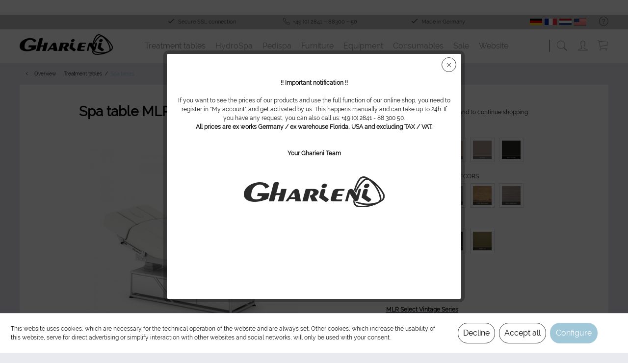

--- FILE ---
content_type: text/html; charset=UTF-8
request_url: https://www.gharieni-shop.com/spa-table-mlr-select-vintage-series
body_size: 15527
content:
<!DOCTYPE html>
<html class="no-js" lang="en-GB" itemscope="itemscope" itemtype="http://schema.org/WebPage">
<head>
<meta charset="utf-8">
<meta name="author" content="" />
<meta name="robots" content="index,follow" />
<meta name="revisit-after" content="15 days" />
<meta name="keywords" content="and, with, foot, cm, as, is, Pro, for, adjustable, MLR, design, memory, system, basic, automatic, available, lowerable, electrically, heating, back" />
<meta name="description" content="MLR Select Vintage Series
Description:
The unique MLR variant with storage space in a retro design is an absolute eye-catcher. The base in an exclusi…" />
<meta property="og:type" content="product" />
<meta property="og:site_name" content="Gharieni" />
<meta property="og:url" content="https://www.gharieni-shop.com/spa-table-mlr-select-vintage-series" />
<meta property="og:title" content="Spa table MLR Select Vintage series" />
<meta property="og:description" content="MLR Select Vintage Series
Description:
The unique MLR variant with storage space in a retro design is an absolute eye-catcher. The base in…" />
<meta property="og:image" content="https://www.gharieni-shop.com/media/image/d8/8f/96/U1W1M18oDYDukGFifI9.jpg" />
<meta property="product:brand" content="NO-NAME" />
<meta property="product:price" content="0" />
<meta property="product:product_link" content="https://www.gharieni-shop.com/spa-table-mlr-select-vintage-series" />
<meta name="twitter:card" content="product" />
<meta name="twitter:site" content="Gharieni" />
<meta name="twitter:title" content="Spa table MLR Select Vintage series" />
<meta name="twitter:description" content="MLR Select Vintage Series
Description:
The unique MLR variant with storage space in a retro design is an absolute eye-catcher. The base in…" />
<meta name="twitter:image" content="https://www.gharieni-shop.com/media/image/d8/8f/96/U1W1M18oDYDukGFifI9.jpg" />
<meta itemprop="copyrightHolder" content="Gharieni" />
<meta itemprop="copyrightYear" content="2022" />
<meta itemprop="isFamilyFriendly" content="True" />
<meta itemprop="image" content="https://www.gharieni-shop.com/media/image/45/cb/2c/Gharieni_Logo_black.png" />
<meta name="viewport" content="width=device-width, initial-scale=1.0, user-scalable=no">
<meta name="mobile-web-app-capable" content="yes">
<meta name="apple-mobile-web-app-title" content="Gharieni Online Shop">
<meta name="apple-mobile-web-app-capable" content="yes">
<meta name="apple-mobile-web-app-status-bar-style" content="default">
<link rel="apple-touch-icon-precomposed" href="/themes/Frontend/Responsive/frontend/_public/src/img/apple-touch-icon-precomposed.png">
<link rel="shortcut icon" href="https://www.gharieni-shop.com/media/image/2b/73/ae/wankel_mit_i_16x16px.png">
<meta name="msapplication-navbutton-color" content="#a0c8d9" />
<meta name="application-name" content="Gharieni" />
<meta name="msapplication-starturl" content="https://www.gharieni-shop.com/" />
<meta name="msapplication-window" content="width=1024;height=768" />
<meta name="msapplication-TileImage" content="/themes/Frontend/Responsive/frontend/_public/src/img/win-tile-image.png">
<meta name="msapplication-TileColor" content="#a0c8d9">
<meta name="theme-color" content="#a0c8d9" />
<link rel="canonical" href="https://www.gharieni-shop.com/spa-table-mlr-select-vintage-series" />
<title itemprop="name">
Spa table MLR Select Vintage series | Spa tables | Treatment tables | Gharieni</title>
<link href="/web/cache/1693204771_c6c873faf8fbc28e9fd123102efa8330.css" media="all" rel="stylesheet" type="text/css" />
</head>
<body class="
is--ctl-detail is--act-index    norii-theme outline-icons     norii-big-size     norii-tooltip         is--sidebar     no--listing" >
<style>
.jdo-header-info-box {
background-color: #FFFFFF;
text-align: center;
padding: 6px;
}
.jdo-header-info-box .jdo-header-info,
.jdo-header-info-box .jdo-header-info a,
.jdo-header-info-box .jdo-header-info a:visited {
color: #FFFFFF;
font-size: 16px;
letter-spacing: 0px;
text-decoration: none;
transition: transform 1s, color 1s;
}
@media (max-device-width: 767px) {
.jdo-header-info-box {
display: none;
}
}
@media (min-device-width: 768px) and (max-device-width: 991px) {
.jdo-header-info-box {
display: none;
}
}
</style>
<div class="jdo-header-info-box">
<div class="jdo-header-info">
<br>
</div>
</div>
<input type="hidden" id="first_visit" value="" />
<div id="first_visit_text" style="display: none;">
<div style=" padding: 50px 20px 20px 20px;">
<p align="center"><strong>!! Important notification !!</strong><br><br>
If you want to see the prices of our products and use the full function of our online shop, you need to register in "My account" and get activated by us. This happens manually and can take up to 24h. If you have any request, you can also call us: +49 (0) 2841 - 88 300 50. <br>
<strong>All prices are ex works Germany / ex warehouse Florida, USA and excluding TAX / VAT.</strong><br><br><br><strong>Your Gharieni Team</strong></p><br><p align="center"><img src="/media/image/e1/77/4b/gharieni_logo_transparent_schwarz.png"></p>
</div>
</div>
<div class="page-wrap">
<noscript class="noscript-main">
<div class="alert is--warning">
<div class="alert--icon">
<i class="icon--element icon--warning"></i>
</div>
<div class="alert--content">
To be able to use Gharieni in full range, we recommend activating Javascript in your browser.
</div>
</div>
</noscript>
<header class="header-main">
<div class="top-bar">
<div class="container block-group">
<nav class="top-bar--navigation block" role="menubar">

    



    

<div class="LanguageSwitch">
<ul style="list-style:none;">
<li>
<a href="https://www.gharieni-shop.de" title="German" rel="nofollow noopener"><img src="https://gharieni-shop.de/media/image/f1/b9/e6/de5adde2c3c3a72.png"></a><a href="https://www.gharieni-shop.fr" title="France" rel="nofollow noopener"><img src="https://gharieni-shop.de/media/image/f7/3a/aa/fr5bfbff9a35ca8.png"></a> <a href="https://www.gharieni-shop.nl" title="Nederlands" rel="nofollow noopener"><img src="https://gharieni-shop.de/media/image/c8/48/d6/nlTQH71A0y39dGR.png"></a><a href="https://www.gharieni-shop.com" title="American"><img src="https://gharieni-shop.de/media/image/dc/ab/92/usatMi2zLQ3QqZcu.png">
</li>
</ul>
</div>
<div class="navigation--entry entry--service has--drop-down" role="menuitem" aria-haspopup="true" data-drop-down-menu="true">
<div class="hint--bottom-left navigation--entry" data-hint="Service">
<i class="icon--service"></i>
<ul class="service--list is--rounded" role="menu">
<li class="service--entry" role="menuitem">
<a class="service--link" href="https://www.gharieni-shop.com/registerFC/index/sValidation/EK" title="Login / Account" >
Login / Account
</a>
</li>
<li class="service--entry" role="menuitem">
<a class="service--link" href="https://www.gharieni-shop.com/shipment-and-terms-of-payment" title="Shipment and terms of payment" >
Shipment and terms of payment
</a>
</li>
<li class="service--entry" role="menuitem">
<a class="service--link" href="https://www.gharieni-shop.com/cancellation-policy" title="Cancellation policy" >
Cancellation policy
</a>
</li>
</ul>
</div>
</div>
</nav>
<div class="norii-usps">
<div class="norii-usp-items">
<div class="norii-usp-item">
</div>
<div class="norii-usp-item">
<i class="icon--check"></i> Secure SSL connection
</div>
<div class="norii-usp-item">
<i class="icon--phone"></i>+49 (0) 2841 – 88300 – 50
</div>
<div class="norii-usp-item">
<i class="icon--check"></i> Made in Germany
</div>
</div>
</div>
</div>
</div>
<div class="headnavi-wrap">
<div class="container header--navigation">
<div class="logo-main block-group" role="banner">
<div class="logo--shop block">
<a class="logo--link" href="https://www.gharieni-shop.com/" title="Gharieni - Switch to homepage">
<picture>
<source srcset="https://www.gharieni-shop.com/media/image/45/cb/2c/Gharieni_Logo_black.png" media="(min-width: 78.75em)">
<source srcset="https://www.gharieni-shop.com/media/image/45/cb/2c/Gharieni_Logo_black.png" media="(min-width: 64em)">
<source srcset="https://www.gharieni-shop.com/media/image/45/cb/2c/Gharieni_Logo_black.png" media="(min-width: 48em)">
<img srcset="https://www.gharieni-shop.com/media/image/45/cb/2c/Gharieni_Logo_black.png" alt="Gharieni - Switch to homepage" />
</picture>
</a>
</div>
</div>
<nav class="shop--navigation block-group">
<ul class="navigation--list block-group" role="menubar">
<li class="navigation--entry entry--menu-left" role="menuitem">
<a class="entry--link entry--trigger is--icon-left" href="#offcanvas--left" data-offcanvas="true" data-offCanvasSelector=".sidebar-main">
<span class="c-hamburger c-hamburger--htx">
<span>Menu</span>
</span>
</a>
</li>
<li class="navigation--entry entry--search" role="menuitem" data-search="true" aria-haspopup="true">
<div class="hint--bottom-left" data-hint="Search">
<a class="btn entry--link entry--trigger" href="#show-hide--search" title="Show / close search">
<i class="icon--search"></i>
<span class="search--display">Search</span>
</a>
</div>
<form action="/search" method="get" class="main-search--form">
<input type="search" name="sSearch" class="main-search--field" autocomplete="off" autocapitalize="off" placeholder="Search..." maxlength="30" />
<button type="submit" class="main-search--button">
<i class="icon--search"></i>
<span class="main-search--text">Search</span>
</button>
<div class="form--ajax-loader">&nbsp;</div>
</form>
<div class="main-search--results"></div>
</li>





    <li class="navigation--entry entry--account"
        role="menuitem">
        
            <a href="https://www.gharieni-shop.com/account"
           title="My account"
           class="btn is--icon-left entry--link account--link">
            <i class="icon--account"></i>
                            <span class="account--display">
                    Supplierlogin
                </span>
                    </a>
    

            </li>




    <li class="navigation--entry entry--cart" role="menuitem">
        <div class="hint--bottom-left" data-hint="Shopping cart">
            <a class="btn is--icon-left cart--link" href="https://www.gharieni-shop.com/checkout/cart"  title="Shopping cart">
			<span class="cart--display">
				                    Shopping cart
                			</span>

                <span class="badge is--primary is--minimal cart--quantity is--hidden">0</span>

                <i class="icon--basket"></i>

			<span class="cart--amount">
				&euro;0.00 *
			</span>
            </a>
        </div>
        <div class="ajax-loader">&nbsp;</div>
    </li>



</ul>
</nav>
<div class="container--ajax-cart" data-collapse-cart="true" data-displayMode="offcanvas"></div>
</div>
<nav class="navigation-main">
<div class="container" data-menu-scroller="true" data-listSelector=".navigation--list.container" data-viewPortSelector=".navigation--list-wrapper">
<div class="navigation--list-wrapper">
<ul class="navigation--list container" role="menubar" itemscope="itemscope" itemtype="http://schema.org/SiteNavigationElement">
<li class="navigation--entry is--home" role="menuitem"><a class="navigation--link is--first" href="https://www.gharieni-shop.com/" title="Home" itemprop="url"><span itemprop="name">Home</span></a></li><li class="navigation--entry is--active" role="menuitem"><a class="navigation--link is--active" href="https://www.gharieni-shop.com/treatment-tables/" title="Treatment tables" itemprop="url"><span itemprop="name">Treatment tables</span></a></li><li class="navigation--entry" role="menuitem"><a class="navigation--link" href="https://www.gharieni-shop.com/hydrospa/" title="HydroSpa" itemprop="url"><span itemprop="name">HydroSpa</span></a></li><li class="navigation--entry" role="menuitem"><a class="navigation--link" href="https://www.gharieni-shop.com/pedispa/" title="Pedispa" itemprop="url"><span itemprop="name">Pedispa</span></a></li><li class="navigation--entry" role="menuitem"><a class="navigation--link" href="https://www.gharieni-shop.com/furniture/" title="Furniture" itemprop="url"><span itemprop="name">Furniture</span></a></li><li class="navigation--entry" role="menuitem"><a class="navigation--link" href="https://www.gharieni-shop.com/equipment/" title="Equipment" itemprop="url"><span itemprop="name">Equipment</span></a></li><li class="navigation--entry" role="menuitem"><a class="navigation--link" href="https://www.gharieni-shop.com/consumables/" title="Consumables" itemprop="url"><span itemprop="name">Consumables</span></a></li><li class="navigation--entry" role="menuitem"><a class="navigation--link" href="https://www.gharieni-shop.com/sale/" title="Sale" itemprop="url"><span itemprop="name">Sale</span></a></li><li class="navigation--entry" role="menuitem"><a class="navigation--link" href="http://www.gharieni.com" target="_blank" title="Website" itemprop="url" rel="nofollow noopener"><span itemprop="name">Website</span></a></li>            </ul>
</div>
<div class="advanced-menu" data-advanced-menu="true" data-hoverDelay="250">
<div class="menu--container">
<div class="button-container">
<span class="button--close">
<i class="icon--cross"></i>
</span>
</div>
<div class="content--wrapper has--content has--teaser">
<ul class="menu--list menu--level-0 columns--2" style="width: 50%;">
<li class="menu--list-item item--level-0" style="width: 100%">
<a href="https://www.gharieni-shop.com/treatment-tables/spa-tables/" class="menu--list-item-link" title="Spa tables">Spa tables</a>
</li>
<li class="menu--list-item item--level-0" style="width: 100%">
<a href="https://www.gharieni-shop.com/treatment-tables/treatment-beds/" class="menu--list-item-link" title="Treatment beds">Treatment beds</a>
</li>
<li class="menu--list-item item--level-0" style="width: 100%">
<a href="https://www.gharieni-shop.com/treatment-tables/hybrid-beds/" class="menu--list-item-link" title="Hybrid beds">Hybrid beds</a>
</li>
<li class="menu--list-item item--level-0" style="width: 100%">
<a href="https://www.gharieni-shop.com/treatment-tables/special-treatment-tables/" class="menu--list-item-link" title="Special treatment tables">Special treatment tables</a>
</li>
<li class="menu--list-item item--level-0" style="width: 100%">
<a href="https://www.gharieni-shop.com/treatment-tables/pedicure-chairs/" class="menu--list-item-link" title="Pedicure chairs">Pedicure chairs</a>
</li>
<li class="menu--list-item item--level-0" style="width: 100%">
<a href="https://www.gharieni-shop.com/treatment-tables/massage-tables/" class="menu--list-item-link" title="Massage tables">Massage tables</a>
</li>
<li class="menu--list-item item--level-0" style="width: 100%">
<a href="https://www.gharieni-shop.com/treatment-tables/loungers/" class="menu--list-item-link" title="Loungers">Loungers</a>
</li>
<li class="menu--list-item item--level-0" style="width: 100%">
<a href="https://www.gharieni-shop.com/treatment-tables/medical-chairs/" class="menu--list-item-link" title="Medical chairs">Medical chairs</a>
</li>
<li class="menu--list-item item--level-0" style="width: 100%">
<a href="https://www.gharieni-shop.com/treatment-tables/shiatsu-mat-ayurveda/" class="menu--list-item-link" title="Shiatsu-Mat &amp; Ayurveda">Shiatsu-Mat & Ayurveda</a>
</li>
<li class="menu--list-item item--level-0" style="width: 100%">
<a href="https://www.gharieni-shop.com/treatment-tables/mobile-tables/" class="menu--list-item-link" title="Mobile tables">Mobile tables</a>
</li>
<li class="menu--list-item item--level-0" style="width: 100%">
<a href="https://www.gharieni-shop.com/treatment-tables/terry-cloth-covers/" class="menu--list-item-link" title="Terry cloth covers">Terry cloth covers</a>
</li>
<li class="menu--list-item item--level-0" style="width: 100%">
<a href="https://www.gharieni-shop.com/treatment-tables/neck-and-gel-pillows/" class="menu--list-item-link" title="Neck and gel pillows">Neck and gel pillows</a>
</li>
<li class="menu--list-item item--level-0" style="width: 100%">
<a href="https://www.gharieni-shop.com/treatment-tables/accessories/" class="menu--list-item-link" title="Accessories">Accessories</a>
</li>
</ul>
<div class="menu--delimiter" style="right: 50%;"></div>
<div class="menu--teaser" style="width: 50%;">
<a href="https://www.gharieni-shop.com/treatment-tables/" title="To category Treatment tables" class="teaser--image">
<img src="https://www.gharieni-shop.com/media/image/96/42/22/hhg17_0345.jpg" />
</a>
</div>
</div>
</div>
<div class="menu--container">
<div class="button-container">
<span class="button--close">
<i class="icon--cross"></i>
</span>
</div>
<div class="content--wrapper has--content has--teaser">
<ul class="menu--list menu--level-0 columns--2" style="width: 50%;">
<li class="menu--list-item item--level-0" style="width: 100%">
<a href="https://www.gharieni-shop.com/hydrospa/horizontal-shower/" class="menu--list-item-link" title="Horizontal Shower">Horizontal Shower</a>
</li>
<li class="menu--list-item item--level-0" style="width: 100%">
<a href="https://www.gharieni-shop.com/hydrospa/wet-tables/" class="menu--list-item-link" title="Wet tables">Wet tables</a>
</li>
<li class="menu--list-item item--level-0" style="width: 100%">
<a href="https://www.gharieni-shop.com/hydrospa/hair-wash/" class="menu--list-item-link" title="Hair wash">Hair wash</a>
</li>
<li class="menu--list-item item--level-0" style="width: 100%">
<a href="https://www.gharieni-shop.com/hydrospa/dryfloat/" class="menu--list-item-link" title="Dryfloat">Dryfloat</a>
</li>
</ul>
<div class="menu--delimiter" style="right: 50%;"></div>
<div class="menu--teaser" style="width: 50%;">
<a href="https://www.gharieni-shop.com/hydrospa/" title="To category HydroSpa" class="teaser--image">
<img src="https://www.gharieni-shop.com/media/image/cd/ac/4f/Gharieni-Libra-Table-with-Water-and-Client.jpg" />
</a>
</div>
</div>
</div>
<div class="menu--container has-no-cats">
<div class="button-container">
<span class="button--close">
<i class="icon--cross"></i>
</span>
</div>
</div>
<div class="menu--container">
<div class="button-container">
<span class="button--close">
<i class="icon--cross"></i>
</span>
</div>
<div class="content--wrapper has--content has--teaser">
<ul class="menu--list menu--level-0 columns--2" style="width: 50%;">
<li class="menu--list-item item--level-0" style="width: 100%">
<a href="https://www.gharieni-shop.com/furniture/furniture-series/" class="menu--list-item-link" title="Furniture series">Furniture series</a>
</li>
<li class="menu--list-item item--level-0" style="width: 100%">
<a href="https://www.gharieni-shop.com/furniture/presentation-furniture/" class="menu--list-item-link" title="Presentation furniture">Presentation furniture</a>
</li>
<li class="menu--list-item item--level-0" style="width: 100%">
<a href="https://www.gharieni-shop.com/furniture/manicure-tables/" class="menu--list-item-link" title="Manicure tables">Manicure tables</a>
</li>
<li class="menu--list-item item--level-0" style="width: 100%">
<a href="https://www.gharieni-shop.com/furniture/stools-chairs/" class="menu--list-item-link" title="Stools &amp; chairs">Stools & chairs</a>
<ul class="menu--list menu--level-1 columns--2">
<li class="menu--list-item item--level-1">
<a href="https://www.gharieni-shop.com/furniture/stools-chairs/stools/" class="menu--list-item-link" title="Stools">Stools</a>
</li>
<li class="menu--list-item item--level-1">
<a href="https://www.gharieni-shop.com/furniture/stools-chairs/chairs/" class="menu--list-item-link" title="Chairs">Chairs</a>
</li>
<li class="menu--list-item item--level-1">
<a href="https://www.gharieni-shop.com/furniture/stools-chairs/make-up-chairs/" class="menu--list-item-link" title="Make up chairs">Make up chairs</a>
</li>
<li class="menu--list-item item--level-1">
<a href="https://www.gharieni-shop.com/furniture/stools-chairs/accessories/" class="menu--list-item-link" title="Accessories">Accessories</a>
</li>
</ul>
</li>
<li class="menu--list-item item--level-0" style="width: 100%">
<a href="https://www.gharieni-shop.com/furniture/trolleys/" class="menu--list-item-link" title="Trolleys">Trolleys</a>
<ul class="menu--list menu--level-1 columns--2">
<li class="menu--list-item item--level-1">
<a href="https://www.gharieni-shop.com/furniture/trolleys/accessories/" class="menu--list-item-link" title="Accessories">Accessories</a>
</li>
</ul>
</li>
<li class="menu--list-item item--level-0" style="width: 100%">
<a href="https://www.gharieni-shop.com/furniture/hairdressing-equipment/" class="menu--list-item-link" title="Hairdressing equipment">Hairdressing equipment</a>
<ul class="menu--list menu--level-1 columns--2">
<li class="menu--list-item item--level-1">
<a href="https://www.gharieni-shop.com/furniture/hairdressing-equipment/washing-stations/" class="menu--list-item-link" title="Washing stations">Washing stations</a>
</li>
<li class="menu--list-item item--level-1">
<a href="https://www.gharieni-shop.com/furniture/hairdressing-equipment/styling-chairs/" class="menu--list-item-link" title="Styling chairs">Styling chairs</a>
</li>
<li class="menu--list-item item--level-1">
<a href="https://www.gharieni-shop.com/furniture/hairdressing-equipment/mirrors/" class="menu--list-item-link" title="Mirrors">Mirrors</a>
</li>
<li class="menu--list-item item--level-1">
<a href="https://www.gharieni-shop.com/furniture/hairdressing-equipment/furniture/" class="menu--list-item-link" title="Furniture">Furniture</a>
</li>
</ul>
</li>
</ul>
<div class="menu--delimiter" style="right: 50%;"></div>
<div class="menu--teaser" style="width: 50%;">
<a href="https://www.gharieni-shop.com/furniture/" title="To category Furniture" class="teaser--image">
<img src="https://www.gharieni-shop.com/media/image/a1/a7/19/k10_counter_room_hires.jpg" />
</a>
</div>
</div>
</div>
<div class="menu--container">
<div class="button-container">
<span class="button--close">
<i class="icon--cross"></i>
</span>
</div>
<div class="content--wrapper has--content has--teaser">
<ul class="menu--list menu--level-0 columns--2" style="width: 50%;">
<li class="menu--list-item item--level-0" style="width: 100%">
<a href="https://www.gharieni-shop.com/equipment/facial-steamers/" class="menu--list-item-link" title="Facial steamers">Facial steamers</a>
<ul class="menu--list menu--level-1 columns--2">
<li class="menu--list-item item--level-1">
<a href="https://www.gharieni-shop.com/equipment/facial-steamers/facial-steamer/" class="menu--list-item-link" title="Facial steamer">Facial steamer</a>
</li>
</ul>
</li>
<li class="menu--list-item item--level-0" style="width: 100%">
<a href="https://www.gharieni-shop.com/equipment/lamps/" class="menu--list-item-link" title="Lamps">Lamps</a>
<ul class="menu--list menu--level-1 columns--2">
<li class="menu--list-item item--level-1">
<a href="https://www.gharieni-shop.com/equipment/lamps/magnifying-lamps-infrared-lamps/" class="menu--list-item-link" title="Magnifying lamps / infrared lamps">Magnifying lamps / infrared lamps</a>
</li>
<li class="menu--list-item item--level-1">
<a href="https://www.gharieni-shop.com/equipment/lamps/accessories/" class="menu--list-item-link" title="Accessories">Accessories</a>
</li>
</ul>
</li>
<li class="menu--list-item item--level-0" style="width: 100%">
<a href="https://www.gharieni-shop.com/equipment/hot-cool-cabinets/" class="menu--list-item-link" title="Hot &amp; cool cabinets">Hot & cool cabinets</a>
<ul class="menu--list menu--level-1 columns--2">
<li class="menu--list-item item--level-1">
<a href="https://www.gharieni-shop.com/equipment/hot-cool-cabinets/cabinets/" class="menu--list-item-link" title="Cabinets">Cabinets</a>
</li>
<li class="menu--list-item item--level-1">
<a href="https://www.gharieni-shop.com/equipment/hot-cool-cabinets/accesories/" class="menu--list-item-link" title="Accesories">Accesories</a>
</li>
</ul>
</li>
<li class="menu--list-item item--level-0" style="width: 100%">
<a href="https://www.gharieni-shop.com/equipment/wellness-spa/" class="menu--list-item-link" title="Wellness &amp; Spa">Wellness & Spa</a>
<ul class="menu--list menu--level-1 columns--2">
<li class="menu--list-item item--level-1">
<a href="https://www.gharieni-shop.com/equipment/wellness-spa/devices/" class="menu--list-item-link" title="Devices">Devices</a>
</li>
<li class="menu--list-item item--level-1">
<a href="https://www.gharieni-shop.com/equipment/wellness-spa/accessories/" class="menu--list-item-link" title="Accessories">Accessories</a>
</li>
</ul>
</li>
<li class="menu--list-item item--level-0" style="width: 100%">
<a href="https://www.gharieni-shop.com/equipment/cosmetic-equipment/" class="menu--list-item-link" title="Cosmetic equipment">Cosmetic equipment</a>
<ul class="menu--list menu--level-1 columns--2">
<li class="menu--list-item item--level-1">
<a href="https://www.gharieni-shop.com/equipment/cosmetic-equipment/devices/" class="menu--list-item-link" title="Devices">Devices</a>
</li>
<li class="menu--list-item item--level-1">
<a href="https://www.gharieni-shop.com/equipment/cosmetic-equipment/accessories/" class="menu--list-item-link" title="Accessories">Accessories</a>
</li>
</ul>
</li>
<li class="menu--list-item item--level-0" style="width: 100%">
<a href="https://www.gharieni-shop.com/equipment/podologic-systems/" class="menu--list-item-link" title="Podologic systems">Podologic systems</a>
<ul class="menu--list menu--level-1 columns--2">
<li class="menu--list-item item--level-1">
<a href="https://www.gharieni-shop.com/equipment/podologic-systems/nail-drills/" class="menu--list-item-link" title="Nail drills">Nail drills</a>
</li>
<li class="menu--list-item item--level-1">
<a href="https://www.gharieni-shop.com/equipment/podologic-systems/drill-cases/" class="menu--list-item-link" title="Drill cases">Drill cases</a>
</li>
<li class="menu--list-item item--level-1">
<a href="https://www.gharieni-shop.com/equipment/podologic-systems/accessories/" class="menu--list-item-link" title="Accessories">Accessories</a>
</li>
</ul>
</li>
<li class="menu--list-item item--level-0" style="width: 100%">
<a href="https://www.gharieni-shop.com/equipment/sterilizer/" class="menu--list-item-link" title="Sterilizer">Sterilizer</a>
<ul class="menu--list menu--level-1 columns--2">
<li class="menu--list-item item--level-1">
<a href="https://www.gharieni-shop.com/equipment/sterilizer/sterilizer/" class="menu--list-item-link" title="Sterilizer">Sterilizer</a>
</li>
<li class="menu--list-item item--level-1">
<a href="https://www.gharieni-shop.com/equipment/sterilizer/accessories/" class="menu--list-item-link" title="Accessories">Accessories</a>
</li>
</ul>
</li>
</ul>
<div class="menu--delimiter" style="right: 50%;"></div>
<div class="menu--teaser" style="width: 50%;">
<a href="https://www.gharieni-shop.com/equipment/" title="To category Equipment" class="teaser--image">
<img src="https://www.gharieni-shop.com/media/image/13/c8/36/shop_kleinmaterial_face_beauty.jpg" />
</a>
</div>
</div>
</div>
<div class="menu--container">
<div class="button-container">
<span class="button--close">
<i class="icon--cross"></i>
</span>
</div>
<div class="content--wrapper has--content">
<ul class="menu--list menu--level-0 columns--4" style="width: 100%;">
<li class="menu--list-item item--level-0" style="width: 100%">
<a href="https://www.gharieni-shop.com/consumables/face-beauty/" class="menu--list-item-link" title="Face &amp; beauty">Face & beauty</a>
<ul class="menu--list menu--level-1 columns--4">
<li class="menu--list-item item--level-1">
<a href="https://www.gharieni-shop.com/consumables/face-beauty/sponges/" class="menu--list-item-link" title="Sponges">Sponges</a>
</li>
<li class="menu--list-item item--level-1">
<a href="https://www.gharieni-shop.com/consumables/face-beauty/cosmetic-brushes/" class="menu--list-item-link" title="Cosmetic brushes">Cosmetic brushes</a>
</li>
<li class="menu--list-item item--level-1">
<a href="https://www.gharieni-shop.com/consumables/face-beauty/hair-bands/" class="menu--list-item-link" title="Hair-bands">Hair-bands</a>
</li>
<li class="menu--list-item item--level-1">
<a href="https://www.gharieni-shop.com/consumables/face-beauty/lashes-colour/" class="menu--list-item-link" title="Lashes colour">Lashes colour</a>
</li>
<li class="menu--list-item item--level-1">
<a href="https://www.gharieni-shop.com/consumables/face-beauty/fleece-masks/" class="menu--list-item-link" title="Fleece masks">Fleece masks</a>
</li>
<li class="menu--list-item item--level-1">
<a href="https://www.gharieni-shop.com/consumables/face-beauty/tweezers/" class="menu--list-item-link" title="Tweezers">Tweezers</a>
</li>
<li class="menu--list-item item--level-1">
<a href="https://www.gharieni-shop.com/consumables/face-beauty/instruments/" class="menu--list-item-link" title="Instruments">Instruments</a>
</li>
<li class="menu--list-item item--level-1">
<a href="https://www.gharieni-shop.com/consumables/face-beauty/bowls-bins/" class="menu--list-item-link" title="Bowls &amp; bins">Bowls & bins</a>
</li>
<li class="menu--list-item item--level-1">
<a href="https://www.gharieni-shop.com/consumables/face-beauty/essential-oils/" class="menu--list-item-link" title="Essential oils">Essential oils</a>
</li>
<li class="menu--list-item item--level-1">
<a href="https://www.gharieni-shop.com/consumables/face-beauty/others/" class="menu--list-item-link" title="Others">Others</a>
</li>
</ul>
</li>
<li class="menu--list-item item--level-0" style="width: 100%">
<a href="https://www.gharieni-shop.com/consumables/body-wellness/" class="menu--list-item-link" title="Body &amp; wellness">Body & wellness</a>
<ul class="menu--list menu--level-1 columns--4">
<li class="menu--list-item item--level-1">
<a href="https://www.gharieni-shop.com/consumables/body-wellness/depilation/" class="menu--list-item-link" title="Depilation">Depilation</a>
</li>
<li class="menu--list-item item--level-1">
<a href="https://www.gharieni-shop.com/consumables/body-wellness/paraffin-wax/" class="menu--list-item-link" title="Paraffin wax">Paraffin wax</a>
</li>
<li class="menu--list-item item--level-1">
<a href="https://www.gharieni-shop.com/consumables/body-wellness/single-use-slips/" class="menu--list-item-link" title="Single use slips">Single use slips</a>
</li>
<li class="menu--list-item item--level-1">
<a href="https://www.gharieni-shop.com/consumables/body-wellness/footbaths/" class="menu--list-item-link" title="Footbaths">Footbaths</a>
</li>
<li class="menu--list-item item--level-1">
<a href="https://www.gharieni-shop.com/consumables/body-wellness/terry-cloth/" class="menu--list-item-link" title="Terry cloth">Terry cloth</a>
</li>
<li class="menu--list-item item--level-1">
<a href="https://www.gharieni-shop.com/consumables/body-wellness/spatula/" class="menu--list-item-link" title="Spatula">Spatula</a>
</li>
<li class="menu--list-item item--level-1">
<a href="https://www.gharieni-shop.com/consumables/body-wellness/bath-robes/" class="menu--list-item-link" title="Bath robes">Bath robes</a>
</li>
<li class="menu--list-item item--level-1">
<a href="https://www.gharieni-shop.com/consumables/body-wellness/oils-for-massage/" class="menu--list-item-link" title="Oils for massage">Oils for massage</a>
</li>
<li class="menu--list-item item--level-1">
<a href="https://www.gharieni-shop.com/consumables/body-wellness/singing-bowls/" class="menu--list-item-link" title="Singing Bowls">Singing Bowls</a>
</li>
<li class="menu--list-item item--level-1">
<a href="https://www.gharieni-shop.com/consumables/body-wellness/quartz-treatments/" class="menu--list-item-link" title="Quartz treatments">Quartz treatments</a>
</li>
</ul>
</li>
<li class="menu--list-item item--level-0" style="width: 100%">
<a href="https://www.gharieni-shop.com/consumables/hand-nails/" class="menu--list-item-link" title="Hand &amp; nails">Hand & nails</a>
<ul class="menu--list menu--level-1 columns--4">
<li class="menu--list-item item--level-1">
<a href="https://www.gharieni-shop.com/consumables/hand-nails/nail-files/" class="menu--list-item-link" title="Nail files">Nail files</a>
</li>
<li class="menu--list-item item--level-1">
<a href="https://www.gharieni-shop.com/consumables/hand-nails/accessories/" class="menu--list-item-link" title="Accessories">Accessories</a>
</li>
</ul>
</li>
<li class="menu--list-item item--level-0" style="width: 100%">
<a href="https://www.gharieni-shop.com/consumables/hygiene/" class="menu--list-item-link" title="Hygiene">Hygiene</a>
<ul class="menu--list menu--level-1 columns--4">
<li class="menu--list-item item--level-1">
<a href="https://www.gharieni-shop.com/consumables/hygiene/masks-and-various/" class="menu--list-item-link" title="Masks and various">Masks and various</a>
</li>
<li class="menu--list-item item--level-1">
<a href="https://www.gharieni-shop.com/consumables/hygiene/disinfection/" class="menu--list-item-link" title="Disinfection">Disinfection</a>
</li>
<li class="menu--list-item item--level-1">
<a href="https://www.gharieni-shop.com/consumables/hygiene/disinfection-bins/" class="menu--list-item-link" title="Disinfection bins">Disinfection bins</a>
</li>
<li class="menu--list-item item--level-1">
<a href="https://www.gharieni-shop.com/consumables/hygiene/dispenser/" class="menu--list-item-link" title="Dispenser">Dispenser</a>
</li>
<li class="menu--list-item item--level-1">
<a href="https://www.gharieni-shop.com/consumables/hygiene/gloves/" class="menu--list-item-link" title="Gloves">Gloves</a>
</li>
<li class="menu--list-item item--level-1">
<a href="https://www.gharieni-shop.com/consumables/hygiene/miscellaneous/" class="menu--list-item-link" title="Miscellaneous">Miscellaneous</a>
</li>
</ul>
</li>
<li class="menu--list-item item--level-0" style="width: 100%">
<a href="https://www.gharieni-shop.com/consumables/feet-care/" class="menu--list-item-link" title="Feet &amp; care">Feet & care</a>
<ul class="menu--list menu--level-1 columns--4">
<li class="menu--list-item item--level-1">
<a href="https://www.gharieni-shop.com/consumables/feet-care/instruments/" class="menu--list-item-link" title="Instruments">Instruments</a>
</li>
<li class="menu--list-item item--level-1">
<a href="https://www.gharieni-shop.com/consumables/feet-care/cutters-drills/" class="menu--list-item-link" title="Cutters &amp; drills">Cutters & drills</a>
</li>
<li class="menu--list-item item--level-1">
<a href="https://www.gharieni-shop.com/consumables/feet-care/pedibus/" class="menu--list-item-link" title="Pedibus">Pedibus</a>
</li>
<li class="menu--list-item item--level-1">
<a href="https://www.gharieni-shop.com/consumables/feet-care/padding/" class="menu--list-item-link" title="Padding">Padding</a>
</li>
<li class="menu--list-item item--level-1">
<a href="https://www.gharieni-shop.com/consumables/feet-care/custody/" class="menu--list-item-link" title="Custody">Custody</a>
</li>
<li class="menu--list-item item--level-1">
<a href="https://www.gharieni-shop.com/consumables/feet-care/others/" class="menu--list-item-link" title="Others">Others</a>
</li>
</ul>
</li>
</ul>
</div>
</div>
<div class="menu--container">
<div class="button-container">
<span class="button--close">
<i class="icon--cross"></i>
</span>
</div>
<div class="content--wrapper has--content has--teaser">
<ul class="menu--list menu--level-0 columns--2" style="width: 50%;">
<li class="menu--list-item item--level-0" style="width: 100%">
<a href="https://www.gharieni-shop.com/sale/brand-new-in-stock/" class="menu--list-item-link" title="Brand new - in stock">Brand new - in stock</a>
<ul class="menu--list menu--level-1 columns--2">
<li class="menu--list-item item--level-1">
<a href="https://www.gharieni-shop.com/sale/brand-new-in-stock/spa-tables/" class="menu--list-item-link" title="Spa Tables">Spa Tables</a>
</li>
<li class="menu--list-item item--level-1">
<a href="https://www.gharieni-shop.com/sale/brand-new-in-stock/treatment-beds/" class="menu--list-item-link" title="Treatment Beds">Treatment Beds</a>
</li>
<li class="menu--list-item item--level-1">
<a href="https://www.gharieni-shop.com/sale/brand-new-in-stock/equipment/" class="menu--list-item-link" title="Equipment">Equipment</a>
</li>
</ul>
</li>
</ul>
<div class="menu--delimiter" style="right: 50%;"></div>
<div class="menu--teaser" style="width: 50%;">
<a href="https://www.gharieni-shop.com/sale/" title="To category Sale" class="teaser--image">
<img src="https://www.gharieni-shop.com/media/image/91/18/c5/shop_bild_kategorie_sale.jpg" />
</a>
</div>
</div>
</div>
<div class="menu--container has-no-cats">
<div class="button-container">
<span class="button--close">
<i class="icon--cross"></i>
</span>
</div>
</div>
</div>
</div>
</nav>
</div>
</header>
<section class="content-main container block-group">
<nav class="content--breadcrumb block">
<a class="breadcrumb--button breadcrumb--link" href="https://www.gharieni-shop.com/treatment-tables/spa-tables/" title="Overview">
<i class="icon--arrow-left"></i>
<span class="breadcrumb--title">Overview</span>
</a>
<ul class="breadcrumb--list" role="menu" itemscope itemtype="http://schema.org/BreadcrumbList">
<li class="breadcrumb--entry" itemprop="itemListElement" itemscope itemtype="http://schema.org/ListItem">
<a class="breadcrumb--link" href="https://www.gharieni-shop.com/treatment-tables/" title="Treatment tables" itemprop="item">
<link itemprop="url" href="https://www.gharieni-shop.com/treatment-tables/" />
<span class="breadcrumb--title" itemprop="name">Treatment tables</span>
</a>
<meta itemprop="position" content="0" />
</li>
<li class="breadcrumb--separator">
<i class="icon--arrow-right"></i>
</li>
<li class="breadcrumb--entry is--active" itemprop="itemListElement" itemscope itemtype="http://schema.org/ListItem">
<a class="breadcrumb--link" href="https://www.gharieni-shop.com/treatment-tables/spa-tables/" title="Spa tables" itemprop="item">
<link itemprop="url" href="https://www.gharieni-shop.com/treatment-tables/spa-tables/" />
<span class="breadcrumb--title" itemprop="name">Spa tables</span>
</a>
<meta itemprop="position" content="1" />
</li>
</ul>
</nav>
<nav class="product--navigation">
</nav>
<div class="content-main--inner">
<aside class="sidebar-main off-canvas">
<div class="navigation--smartphone">
<ul class="navigation--list ">
<li class="navigation--entry entry--close-off-canvas">
<a href="#close-categories-menu" title="Close menu" class="navigation--link">
<i class="icon--cross"></i>
</a>
</li>
</ul>
<div class="mobile--switches">

    



    

</div>
</div>
<nav class="shop--navigation block-group">
<ul class="navigation--list block-group" role="menubar">
<li class="navigation--entry entry--search" role="menuitem" data-search="true" aria-haspopup="true">
<a class="btn entry--link entry--trigger" href="#show-hide--search" title="Show / close search">
<i class="icon--search"></i>
<span class="search--display">Search</span>
</a>
<form action="/search" method="get" class="main-search--form">
<input type="search" name="sSearch" class="main-search--field" autocomplete="off" autocapitalize="off" placeholder="Search..." maxlength="30" />
<button type="submit" class="main-search--button">
<i class="icon--search"></i>
<span class="main-search--text">Search</span>
</button>
<div class="form--ajax-loader">&nbsp;</div>
</form>
<div class="main-search--results"></div>
</li>





    <li class="navigation--entry entry--account"
        role="menuitem">
        
            <a href="https://www.gharieni-shop.com/account"
           title="My account"
           class="btn is--icon-left entry--link account--link">
            <i class="icon--account"></i>
                            <span class="account--display">
                    Supplierlogin
                </span>
                    </a>
    

            </li>




    <li class="navigation--entry entry--cart" role="menuitem">
        <div class="hint--bottom-left" data-hint="Shopping cart">
            <a class="btn is--icon-left cart--link" href="https://www.gharieni-shop.com/checkout/cart"  title="Shopping cart">
			<span class="cart--display">
				                    Shopping cart
                			</span>

                <span class="badge is--primary is--minimal cart--quantity is--hidden">0</span>

                <i class="icon--basket"></i>

			<span class="cart--amount">
				&euro;0.00 *
			</span>
            </a>
        </div>
        <div class="ajax-loader">&nbsp;</div>
    </li>



</ul>
</nav>
<div class="sidebar--categories-wrapper" data-subcategory-nav="true" data-mainCategoryId="4" data-categoryId="202" data-fetchUrl="/widgets/listing/getCategory/categoryId/202">
<div class="LanguageSwitchMobile">
<ul style="list-style:none;">
<li>
<a href="https://www.gharieni-shop.de" title="German" rel="nofollow noopener"><img src="https://gharieni-shop.de/media/image/f1/b9/e6/de5adde2c3c3a72.png"></a><a href="https://www.gharieni-shop.fr" title="France" rel="nofollow noopener"><img src="https://gharieni-shop.de/media/image/f7/3a/aa/fr5bfbff9a35ca8.png"></a> <a href="https://www.gharieni-shop.nl" title="Nederlands" rel="nofollow noopener"><img src="https://gharieni-shop.de/media/image/c8/48/d6/nlTQH71A0y39dGR.png"></a> <a href="https://www.gharieni-shop.com" title="American"><img src="https://gharieni-shop.de/media/image/dc/ab/92/usatMi2zLQ3QqZcu.png"></a>
</li>
</ul>
</div>
<div class="categories--headline navigation--headline">
Categories
</div>
<div class="sidebar--categories-navigation">
<ul class="sidebar--navigation categories--navigation navigation--list is--drop-down is--level0 is--rounded" role="menu">
<li class="navigation--entry is--active has--sub-categories has--sub-children" role="menuitem">
<a class="navigation--link is--active has--sub-categories link--go-forward" href="https://www.gharieni-shop.com/treatment-tables/" data-categoryId="180" data-fetchUrl="/widgets/listing/getCategory/categoryId/180" title="Treatment tables" >
Treatment tables
<span class="is--icon-right">
<i class="icon--arrow-right"></i>
</span>
</a>
<ul class="sidebar--navigation categories--navigation navigation--list is--level1 is--rounded" role="menu">
<li class="navigation--entry is--active" role="menuitem">
<a class="navigation--link is--active" href="https://www.gharieni-shop.com/treatment-tables/spa-tables/" data-categoryId="202" data-fetchUrl="/widgets/listing/getCategory/categoryId/202" title="Spa tables" >
Spa tables
</a>
</li>
<li class="navigation--entry" role="menuitem">
<a class="navigation--link" href="https://www.gharieni-shop.com/treatment-tables/treatment-beds/" data-categoryId="200" data-fetchUrl="/widgets/listing/getCategory/categoryId/200" title="Treatment beds" >
Treatment beds
</a>
</li>
<li class="navigation--entry" role="menuitem">
<a class="navigation--link" href="https://www.gharieni-shop.com/treatment-tables/hybrid-beds/" data-categoryId="1510" data-fetchUrl="/widgets/listing/getCategory/categoryId/1510" title="Hybrid beds" >
Hybrid beds
</a>
</li>
<li class="navigation--entry" role="menuitem">
<a class="navigation--link" href="https://www.gharieni-shop.com/treatment-tables/special-treatment-tables/" data-categoryId="422" data-fetchUrl="/widgets/listing/getCategory/categoryId/422" title="Special treatment tables" >
Special treatment tables
</a>
</li>
<li class="navigation--entry" role="menuitem">
<a class="navigation--link" href="https://www.gharieni-shop.com/treatment-tables/pedicure-chairs/" data-categoryId="258" data-fetchUrl="/widgets/listing/getCategory/categoryId/258" title="Pedicure chairs" >
Pedicure chairs
</a>
</li>
<li class="navigation--entry" role="menuitem">
<a class="navigation--link" href="https://www.gharieni-shop.com/treatment-tables/massage-tables/" data-categoryId="204" data-fetchUrl="/widgets/listing/getCategory/categoryId/204" title="Massage tables" >
Massage tables
</a>
</li>
<li class="navigation--entry" role="menuitem">
<a class="navigation--link" href="https://www.gharieni-shop.com/treatment-tables/loungers/" data-categoryId="360" data-fetchUrl="/widgets/listing/getCategory/categoryId/360" title="Loungers" >
Loungers
</a>
</li>
<li class="navigation--entry" role="menuitem">
<a class="navigation--link" href="https://www.gharieni-shop.com/treatment-tables/medical-chairs/" data-categoryId="206" data-fetchUrl="/widgets/listing/getCategory/categoryId/206" title="Medical chairs" >
Medical chairs
</a>
</li>
<li class="navigation--entry" role="menuitem">
<a class="navigation--link" href="https://www.gharieni-shop.com/treatment-tables/shiatsu-mat-ayurveda/" data-categoryId="416" data-fetchUrl="/widgets/listing/getCategory/categoryId/416" title="Shiatsu-Mat &amp; Ayurveda" >
Shiatsu-Mat & Ayurveda
</a>
</li>
<li class="navigation--entry" role="menuitem">
<a class="navigation--link" href="https://www.gharieni-shop.com/treatment-tables/mobile-tables/" data-categoryId="440" data-fetchUrl="/widgets/listing/getCategory/categoryId/440" title="Mobile tables" >
Mobile tables
</a>
</li>
<li class="navigation--entry" role="menuitem">
<a class="navigation--link" href="https://www.gharieni-shop.com/treatment-tables/terry-cloth-covers/" data-categoryId="1461" data-fetchUrl="/widgets/listing/getCategory/categoryId/1461" title="Terry cloth covers" >
Terry cloth covers
</a>
</li>
<li class="navigation--entry" role="menuitem">
<a class="navigation--link" href="https://www.gharieni-shop.com/treatment-tables/neck-and-gel-pillows/" data-categoryId="1465" data-fetchUrl="/widgets/listing/getCategory/categoryId/1465" title="Neck and gel pillows" >
Neck and gel pillows
</a>
</li>
<li class="navigation--entry" role="menuitem">
<a class="navigation--link" href="https://www.gharieni-shop.com/treatment-tables/accessories/" data-categoryId="364" data-fetchUrl="/widgets/listing/getCategory/categoryId/364" title="Accessories" >
Accessories
</a>
</li>
</ul>
</li>
<li class="navigation--entry has--sub-children" role="menuitem">
<a class="navigation--link link--go-forward" href="https://www.gharieni-shop.com/hydrospa/" data-categoryId="406" data-fetchUrl="/widgets/listing/getCategory/categoryId/406" title="HydroSpa" >
HydroSpa
<span class="is--icon-right">
<i class="icon--arrow-right"></i>
</span>
</a>
</li>
<li class="navigation--entry" role="menuitem">
<a class="navigation--link" href="https://www.gharieni-shop.com/pedispa/" data-categoryId="1445" data-fetchUrl="/widgets/listing/getCategory/categoryId/1445" title="Pedispa" >
Pedispa
</a>
</li>
<li class="navigation--entry has--sub-children" role="menuitem">
<a class="navigation--link link--go-forward" href="https://www.gharieni-shop.com/furniture/" data-categoryId="190" data-fetchUrl="/widgets/listing/getCategory/categoryId/190" title="Furniture" >
Furniture
<span class="is--icon-right">
<i class="icon--arrow-right"></i>
</span>
</a>
</li>
<li class="navigation--entry has--sub-children" role="menuitem">
<a class="navigation--link link--go-forward" href="https://www.gharieni-shop.com/equipment/" data-categoryId="184" data-fetchUrl="/widgets/listing/getCategory/categoryId/184" title="Equipment" >
Equipment
<span class="is--icon-right">
<i class="icon--arrow-right"></i>
</span>
</a>
</li>
<li class="navigation--entry has--sub-children" role="menuitem">
<a class="navigation--link link--go-forward" href="https://www.gharieni-shop.com/consumables/" data-categoryId="6" data-fetchUrl="/widgets/listing/getCategory/categoryId/6" title="Consumables" >
Consumables
<span class="is--icon-right">
<i class="icon--arrow-right"></i>
</span>
</a>
</li>
<li class="navigation--entry has--sub-children" role="menuitem">
<a class="navigation--link link--go-forward" href="https://www.gharieni-shop.com/sale/" data-categoryId="176" data-fetchUrl="/widgets/listing/getCategory/categoryId/176" title="Sale" >
Sale
<span class="is--icon-right">
<i class="icon--arrow-right"></i>
</span>
</a>
</li>
<li class="navigation--entry" role="menuitem">
<a class="navigation--link" href="http://www.gharieni.com" target="_blank" data-categoryId="457" data-fetchUrl="/widgets/listing/getCategory/categoryId/457" title="Website" rel="nofollow noopener">
Website
</a>
</li>
</ul>
</div>
<div class="shop-sites--container is--rounded">
<div class="shop-sites--headline navigation--headline">
Information
</div>
<ul class="shop-sites--navigation sidebar--navigation navigation--list is--drop-down is--level0" role="menu">
<li class="navigation--entry" role="menuitem">
<a class="navigation--link" href="https://www.gharieni-shop.com/registerFC/index/sValidation/EK" title="Login / Account" data-categoryId="48" data-fetchUrl="/widgets/listing/getCustomPage/pageId/48" >
Login / Account
</a>
</li>
<li class="navigation--entry" role="menuitem">
<a class="navigation--link" href="https://www.gharieni-shop.com/shipment-and-terms-of-payment" title="Shipment and terms of payment" data-categoryId="28" data-fetchUrl="/widgets/listing/getCustomPage/pageId/28" >
Shipment and terms of payment
</a>
</li>
<li class="navigation--entry" role="menuitem">
<a class="navigation--link" href="https://www.gharieni-shop.com/cancellation-policy" title="Cancellation policy" data-categoryId="46" data-fetchUrl="/widgets/listing/getCustomPage/pageId/46" >
Cancellation policy
</a>
</li>
</ul>
</div>
</div>
</aside>
<div class="content--wrapper">
<div class="content product--details" itemscope itemtype="http://schema.org/Product" data-product-navigation="/widgets/listing/productNavigation" data-category-id="202" data-main-ordernumber="I-W12MHVINTAGETXPXXM4M1" data-ajax-wishlist="true" data-compare-ajax="true" data-ajax-variants-container="true">
<div class="product--detail-upper block-group">
<div class="product--image-container image-slider product--image-zoom" data-image-slider="true" data-image-gallery="true" data-maxZoom="0" data-thumbnails=".image--thumbnails" >
<header class="product--header">
<div class="product--info">
<h1 class="product--title" itemprop="name">
Spa table MLR Select Vintage series
</h1>
<div class="base-info--entry entry--sku" style="display: none;">
<strong class="entry--label">
Item number:
</strong>
<meta itemprop="productID" content="5286"/>
<span class="entry--content" itemprop="sku">
I-W12MHVINTAGETXPXXM4M1
</span>
</div>
</div>
</header>
<div class="image-slider--container no--thumbnails">
<div class="image-slider--slide">
<div class="image--box image-slider--item">
<span class="image--element" data-img-large="https://www.gharieni-shop.com/media/image/14/5c/61/U1W1M18oDYDukGFifI9_1280x1280.jpg" data-img-small="https://www.gharieni-shop.com/media/image/48/eb/13/U1W1M18oDYDukGFifI9_200x200.jpg" data-img-original="https://www.gharieni-shop.com/media/image/d8/8f/96/U1W1M18oDYDukGFifI9.jpg" data-alt="Spa table MLR Select Vintage series">
<span class="image--media">
<img srcset="https://www.gharieni-shop.com/media/image/e1/f9/e6/U1W1M18oDYDukGFifI9_600x600.jpg, https://www.gharieni-shop.com/media/image/47/74/5b/U1W1M18oDYDukGFifI9_600x600@2x.jpg 2x" src="https://www.gharieni-shop.com/media/image/e1/f9/e6/U1W1M18oDYDukGFifI9_600x600.jpg" alt="Spa table MLR Select Vintage series" itemprop="image" />
</span>
</span>
</div>
</div>
</div>
<div class="social-justshare no--thumbnails">
<div class="sj-trigger">
<button class="btn">
Share <i class="icon--forward"></i>
</button>
</div>
<div class="sj-links">
<a class="bookmark" href="http://www.facebook.com/sharer/sharer.php?u=https://www.gharieni-shop.com/spa-table-mlr-select-vintage-series&title=Spa table MLR Select Vintage series" rel="nofollow" target="_blank">
<i class="icon--facebook"></i>
</a>
<a class="bookmark" data-text="Spa table MLR Select Vintage series" href="https://twitter.com/share?https://www.gharieni-shop.com/spa-table-mlr-select-vintage-series" rel="nofollow" target="_blank">
<i class="icon--twitter"></i>
</a>
<a class="bookmark" href="https://plusone.google.com/_/+1/confirm?hl=de&url=https://www.gharieni-shop.com/spa-table-mlr-select-vintage-series" rel="nofollow" target="_blank">
<i class="icon--googleplus"></i>
</a>
<a class="bookmark" href="javascript:pinIt();">
<i class="icon--pinterest"></i>
</a>
<script>
function pinIt(){
var e = document.createElement('script');
e.setAttribute('type','text/javascript');
e.setAttribute('charset','UTF-8');
e.setAttribute('src','https://assets.pinterest.com/js/pinmarklet.js?r='+Math.random()*99999999);
document.body.appendChild(e);
}
</script>
<a class="bookmark" href="mailto:?subject=Spa table MLR Select Vintage series&body=https://www.gharieni-shop.com/spa-table-mlr-select-vintage-series" rel="nofollow" target="_blank">
<i class="icon--mail"></i>
</a>
</div>
</div>
</div>
<div class="product--buybox block is--wide">
<meta itemprop="brand" content="NO-NAME"/>
<div itemprop="offers" itemscope itemtype="http://schema.org/Offer" class="buybox--inner">
<meta itemprop="priceCurrency" content="EUR"/>
Please <a href='https://www.gharieni-shop.com/account' class='account'>sign in</a> to see prices and to continue shopping.
<div class="product--configurator">
<div class="configurator--variant">
<form method="post" action="https://www.gharieni-shop.com/spa-table-mlr-select-vintage-series" class="configurator--form">
<div class="variant--group">
<p class="variant--name">Color upholstery</p>
<div class="variant--option is--image">
<input type="radio" class="option--input" id="group[2][3]" name="group[2]" value="3" title="White" data-ajax-select-variants="true" />
<label for="group[2][3]" class="option--label">
<span class="image--element">
<span class="image--media">
<img src="https://www.gharieni-shop.com/media/image/87/e2/76/pu_white_ohne_aufpreis5acce5395d9a5.jpg">
</span>
</span>
</label>
</div>
<div class="variant--option is--image">
<input type="radio" class="option--input" id="group[2][4]" name="group[2]" value="4" title="Choco" data-ajax-select-variants="true" />
<label for="group[2][4]" class="option--label">
<span class="image--element">
<span class="image--media">
<img src="https://www.gharieni-shop.com/media/image/4b/e8/20/pu_choco.jpg">
</span>
</span>
</label>
</div>
<div class="variant--option is--image">
<input type="radio" class="option--input" id="group[2][5]" name="group[2]" value="5" title="Crème" data-ajax-select-variants="true" />
<label for="group[2][5]" class="option--label">
<span class="image--element">
<span class="image--media">
<img src="https://www.gharieni-shop.com/media/image/88/27/a6/pu_creme.jpg">
</span>
</span>
</label>
</div>
<div class="variant--option is--image">
<input type="radio" class="option--input" id="group[2][10]" name="group[2]" value="10" title="Macchiato" data-ajax-select-variants="true" />
<label for="group[2][10]" class="option--label">
<span class="image--element">
<span class="image--media">
<img src="https://www.gharieni-shop.com/media/image/bf/0f/0f/pu_macchiato.jpg">
</span>
</span>
</label>
</div>
<div class="variant--option is--image">
<input type="radio" class="option--input" id="group[2][11]" name="group[2]" value="11" title="Black" data-ajax-select-variants="true" />
<label for="group[2][11]" class="option--label">
<span class="image--element">
<span class="image--media">
<img src="https://www.gharieni-shop.com/media/image/e8/29/28/pu_schwarz.jpg">
</span>
</span>
</label>
</div>
</div>
<div class="variant--group">
<p class="variant--name">color range wooden decors</p>
<div class="variant--option is--image">
<input type="radio" class="option--input" id="group[1][1]" name="group[1]" value="1" title="White (RAL 9016)" data-ajax-select-variants="true" />
<label for="group[1][1]" class="option--label">
<span class="image--element">
<span class="image--media">
<img src="https://www.gharieni-shop.com/media/image/83/2f/dc/holzdekore_quarz_weiss.jpg">
</span>
</span>
</label>
</div>
<div class="variant--option is--image">
<input type="radio" class="option--input" id="group[1][2]" name="group[1]" value="2" title="Wengé" data-ajax-select-variants="true" />
<label for="group[1][2]" class="option--label">
<span class="image--element">
<span class="image--media">
<img src="https://www.gharieni-shop.com/media/image/81/a5/d9/standard-15acc6a16aefd5.jpg">
</span>
</span>
</label>
</div>
<div class="variant--option is--image">
<input type="radio" class="option--input" id="group[1][6]" name="group[1]" value="6" title="Beton" data-ajax-select-variants="true" />
<label for="group[1][6]" class="option--label">
<span class="image--element">
<span class="image--media">
<img src="https://www.gharieni-shop.com/media/image/cb/b1/ac/a150n_beton.jpg">
</span>
</span>
</label>
</div>
<div class="variant--option is--image">
<input type="radio" class="option--input" id="group[1][12]" name="group[1]" value="12" title="Teack Naturel" data-ajax-select-variants="true" />
<label for="group[1][12]" class="option--label">
<span class="image--element">
<span class="image--media">
<img src="https://www.gharieni-shop.com/media/image/27/8b/95/r710s_teack_naturel.jpg">
</span>
</span>
</label>
</div>
<div class="variant--option is--image">
<input type="radio" class="option--input" id="group[1][13]" name="group[1]" value="13" title="Erable Gris C" data-ajax-select-variants="true" />
<label for="group[1][13]" class="option--label">
<span class="image--element">
<span class="image--media">
<img src="https://www.gharieni-shop.com/media/image/c0/fb/9c/r651s_erable_gris_c.jpg">
</span>
</span>
</label>
</div>
</div>
<div class="variant--group">
<p class="variant--name">Color metal parts</p>
<div class="variant--option is--image">
<input type="radio" class="option--input" id="group[3][9]" name="group[3]" value="9" title="White" data-ajax-select-variants="true" />
<label for="group[3][9]" class="option--label">
<span class="image--element">
<span class="image--media">
<img src="https://www.gharieni-shop.com/media/image/e5/d3/cf/shop_bild_weiss5b18f5f58cc76.jpg">
</span>
</span>
</label>
</div>
<div class="variant--option is--image">
<input type="radio" class="option--input" id="group[3][8]" name="group[3]" value="8" title="Titanium" data-ajax-select-variants="true" />
<label for="group[3][8]" class="option--label">
<span class="image--element">
<span class="image--media">
<img src="https://www.gharieni-shop.com/media/image/d3/54/0c/shop_bild_titan.jpg">
</span>
</span>
</label>
</div>
<div class="variant--option is--image">
<input type="radio" class="option--input" id="group[3][7]" name="group[3]" value="7" title="Dark brown" data-ajax-select-variants="true" />
<label for="group[3][7]" class="option--label">
<span class="image--element">
<span class="image--media">
<img src="https://www.gharieni-shop.com/media/image/7b/fc/dc/shop_bild_dunkelbraun.jpg">
</span>
</span>
</label>
</div>
<div class="variant--option is--image">
<input type="radio" class="option--input" id="group[3][21]" name="group[3]" value="21" title="Gold" data-ajax-select-variants="true" />
<label for="group[3][21]" class="option--label">
<span class="image--element">
<span class="image--media">
<img src="https://www.gharieni-shop.com/media/image/ba/f4/f5/r206p_gold.jpg">
</span>
</span>
</label>
</div>
</div>
</form>
</div>
</div>
</div>
<div class="acc-block">
<div class="acc-row">
<h2 class="acc-trigger is--active">Description</h2>
<div class="acc-container is--collapsed">
<div class="content--description">
<div class="content--title">
Product information "Spa table MLR Select Vintage series"
</div>
<div class="product--description" itemprop="description">
<p><strong><span style="text-decoration: underline;">MLR Select Vintage Series</span></strong></p>
<p><strong><span style="text-decoration: underline;">Description:</span></strong></p>
<p>The unique MLR variant with storage space in a retro design is an absolute eye-catcher. The base in an exclusive metal-wood look offers ample storage space for towels and everything else you need for your work. Like the other wellness beds in the MLR Select Series, the Vintage has two strong lifting columns, lowerable and swivelling armrests, adjustable head, back, leg and foot sections, and an optional fold-down foot section. The bed is also equipped with a Trendelenburg function and a locking function.</p>
<p>Another option is the Smart-Thermo, a programmable heating system with automatic shut-off, as well as a foot switch to control the basic and memory functions.</p>
<p><strong><span style="text-decoration: underline;">Features:</span></strong></p>
<ul>
<li>Base in vintage design with metal-wood look (single-colour decor as standard)</li>
<li>Multi-colour design possible</li>
<li>With side flaps</li>
<li>Nose slit</li>
<li>Height, inclination, back and foot sections electrically adjustable</li>
<li>Swivel and lowerable armrests</li>
<li>Also available as a Pro version with fold-down foot section</li>
<li>Trendelenburg function</li>
<li>Memory and lock function</li>
<li>Robust PU upholstery in three widths</li>
</ul>
<p><strong><span style="text-decoration: underline;">Options:</span></strong></p>
<ul>
<li>Smart-Thermo Special: programmable heating system with automatic switch-off</li>
<li>Vibro-Wellness: gently oscillating vibration system with many adjustment options</li>
<li>Colour upholstery: max. 2 different colours possible</li>
<li>PU or Ferrari Stamskin Top imitation leather</li>
<li>Metal parts in special colours (white, titanium, dark brown, black, bronze and gold are included in the price)</li>
<li>Decorative surfaces from our collection (white, wenge, chêne beige, gris cêramique, concrete, taupe grey and taupe stone are included in the price)</li>
<li>Also available as a Pro version (lowerable foot section, adjustable with gas pressure spring)</li>
<li>5. Motor (foot section electrically adjustable in Pro version)</li>
<li>Foot switch with memory function: for controlling basic functions and memory positions</li>
<li>Soft upholstery</li>
</ul>
<p><strong><span style="text-decoration: underline;">Technical data:</span></strong></p>
<ul>
<li>height: 57 cm - 97 cm (22.4 in - 38.2 in)</li>
<li>length: 200 cm (78.7 in)</li>
<li>width: M: 85 cm / L: 92 cm (33.5 in /36.2 in)</li>
<li>lifting capacity: 300 kg (660 lbs)</li>
<li>Load capacity of the lying surface: 350 kg (770lbs)</li>
</ul>
<p><em>*Images may show optional extras; the price quoted always refers to the basic configuration*</em></p>
</div>
<div class="content--title">
Related links to "Spa table MLR Select Vintage series"
</div>
<div style="height:15px"></div>
<ul class="content--list list--unstyled">
<li class="list--entry">
<a href="https://www.gharieni-shop.com/inquiry-form?sInquiry=detail&sOrdernumber=I-W12MHVINTAGETXPXXM4M1" rel="nofollow" class="content--link link--contact" title="Do you have any questions concerning this product?">
<i class="icon--arrow-right"></i> Do you have any questions concerning this product?
</a>
</li>
</ul>
</div>
</div>
</div>
</div>
<ul class="product--base-info list--unstyled">
<li class="base-info--entry entry--sku">
<strong class="entry--label">
Item number:
</strong>
<meta itemprop="productID" content="5286"/>
<span class="entry--content" itemprop="sku">I-W12MHVINTAGETXPXXM4M1</span>
</li>
</ul>
</div>
</div>
<div class="tab-menu--cross-selling">
<div class="tab--navigation">
</div>
<div class="tab--container-list">
</div>
</div>
<div class="product--navigation--wrap">
<div class="container">
<a href="#" class="navigation--link link--prev">
<div class="nl-wrap">
<div class="link--prev-button">
<span class="link--prev-inner">vorheriges Produkt</span>
</div>
<div class="image--wrapper">
<div class="image--container"></div>
</div>
</div>
</a>
<a href="#" class="navigation--link link--next">
<div class="nl-wrap">
<div class="link--next-button">
<span class="link--next-inner">nächstes Produkt</span>
</div>
<div class="image--wrapper">
<div class="image--container"></div>
</div>
</div>
</a>
</div>
</div>
</div>
</div>
<div id='cookie-consent' class='off-canvas is--left' data-cookie-consent-manager='true'>
<div class='cookie-consent--header cookie-consent--close'>
Cookie preferences
<i class="icon--arrow-right"></i>
</div>
<div class='cookie-consent--description'>
This website uses cookies, which are necessary for the technical operation of the website and are always set. Other cookies, which increase the comfort when using this website, are used for direct advertising or to facilitate interaction with other websites and social networks, are only set with your consent.
</div>
<div class='cookie-consent--configuration'>
<div class='cookie-consent--configuration-header'>
<div class='cookie-consent--configuration-header-text'>Configuration</div>
</div>
<div class='cookie-consent--configuration-main'>
<div class='cookie-consent--group'>
<input type="hidden" class="cookie-consent--group-name" value="technical" />
<label class="cookie-consent--group-state cookie-consent--state-input cookie-consent--required">
<input type="checkbox" name="technical-state" class="cookie-consent--group-state-input" disabled="disabled" checked="checked"/>
<span class="cookie-consent--state-input-element"></span>
</label>
<div class='cookie-consent--group-title' data-collapse-panel='true' data-contentSiblingSelector=".cookie-consent--group-container">
<div class="cookie-consent--group-title-label cookie-consent--state-label">
Technically required
</div>
<span class="cookie-consent--group-arrow is-icon--right">
<i class="icon--arrow-right"></i>
</span>
</div>
<div class='cookie-consent--group-container'>
<div class='cookie-consent--group-description'>
These cookies are necessary for the basic functions of the shop.
</div>
<div class='cookie-consent--cookies-container'>
<div class='cookie-consent--cookie'>
<input type="hidden" class="cookie-consent--cookie-name" value="allowCookie" />
<label class="cookie-consent--cookie-state cookie-consent--state-input cookie-consent--required">
<input type="checkbox" name="allowCookie-state" class="cookie-consent--cookie-state-input" disabled="disabled" checked="checked" />
<span class="cookie-consent--state-input-element"></span>
</label>
<div class='cookie--label cookie-consent--state-label'>
Allow all cookies
</div>
</div>
<div class='cookie-consent--cookie'>
<input type="hidden" class="cookie-consent--cookie-name" value="csrf_token" />
<label class="cookie-consent--cookie-state cookie-consent--state-input cookie-consent--required">
<input type="checkbox" name="csrf_token-state" class="cookie-consent--cookie-state-input" disabled="disabled" checked="checked" />
<span class="cookie-consent--state-input-element"></span>
</label>
<div class='cookie--label cookie-consent--state-label'>
CSRF token
</div>
</div>
<div class='cookie-consent--cookie'>
<input type="hidden" class="cookie-consent--cookie-name" value="cookiePreferences" />
<label class="cookie-consent--cookie-state cookie-consent--state-input cookie-consent--required">
<input type="checkbox" name="cookiePreferences-state" class="cookie-consent--cookie-state-input" disabled="disabled" checked="checked" />
<span class="cookie-consent--state-input-element"></span>
</label>
<div class='cookie--label cookie-consent--state-label'>
Cookie preferences
</div>
</div>
<div class='cookie-consent--cookie'>
<input type="hidden" class="cookie-consent--cookie-name" value="currency" />
<label class="cookie-consent--cookie-state cookie-consent--state-input cookie-consent--required">
<input type="checkbox" name="currency-state" class="cookie-consent--cookie-state-input" disabled="disabled" checked="checked" />
<span class="cookie-consent--state-input-element"></span>
</label>
<div class='cookie--label cookie-consent--state-label'>
Currency change
</div>
</div>
<div class='cookie-consent--cookie'>
<input type="hidden" class="cookie-consent--cookie-name" value="nocache" />
<label class="cookie-consent--cookie-state cookie-consent--state-input cookie-consent--required">
<input type="checkbox" name="nocache-state" class="cookie-consent--cookie-state-input" disabled="disabled" checked="checked" />
<span class="cookie-consent--state-input-element"></span>
</label>
<div class='cookie--label cookie-consent--state-label'>
Customer-specific caching
</div>
</div>
<div class='cookie-consent--cookie'>
<input type="hidden" class="cookie-consent--cookie-name" value="cookieDeclined" />
<label class="cookie-consent--cookie-state cookie-consent--state-input cookie-consent--required">
<input type="checkbox" name="cookieDeclined-state" class="cookie-consent--cookie-state-input" disabled="disabled" checked="checked" />
<span class="cookie-consent--state-input-element"></span>
</label>
<div class='cookie--label cookie-consent--state-label'>
Decline all cookies
</div>
</div>
<div class='cookie-consent--cookie'>
<input type="hidden" class="cookie-consent--cookie-name" value="x-cache-context-hash" />
<label class="cookie-consent--cookie-state cookie-consent--state-input cookie-consent--required">
<input type="checkbox" name="x-cache-context-hash-state" class="cookie-consent--cookie-state-input" disabled="disabled" checked="checked" />
<span class="cookie-consent--state-input-element"></span>
</label>
<div class='cookie--label cookie-consent--state-label'>
Individual prices
</div>
</div>
<div class='cookie-consent--cookie'>
<input type="hidden" class="cookie-consent--cookie-name" value="shop" />
<label class="cookie-consent--cookie-state cookie-consent--state-input cookie-consent--required">
<input type="checkbox" name="shop-state" class="cookie-consent--cookie-state-input" disabled="disabled" checked="checked" />
<span class="cookie-consent--state-input-element"></span>
</label>
<div class='cookie--label cookie-consent--state-label'>
Selected shop
</div>
</div>
<div class='cookie-consent--cookie'>
<input type="hidden" class="cookie-consent--cookie-name" value="session" />
<label class="cookie-consent--cookie-state cookie-consent--state-input cookie-consent--required">
<input type="checkbox" name="session-state" class="cookie-consent--cookie-state-input" disabled="disabled" checked="checked" />
<span class="cookie-consent--state-input-element"></span>
</label>
<div class='cookie--label cookie-consent--state-label'>
Session
</div>
</div>
</div>
</div>
</div>
<div class='cookie-consent--group'>
<input type="hidden" class="cookie-consent--group-name" value="comfort" />
<label class="cookie-consent--group-state cookie-consent--state-input">
<input type="checkbox" name="comfort-state" class="cookie-consent--group-state-input"/>
<span class="cookie-consent--state-input-element"></span>
</label>
<div class='cookie-consent--group-title' data-collapse-panel='true' data-contentSiblingSelector=".cookie-consent--group-container">
<div class="cookie-consent--group-title-label cookie-consent--state-label">
Comfort functions
</div>
<span class="cookie-consent--group-arrow is-icon--right">
<i class="icon--arrow-right"></i>
</span>
</div>
<div class='cookie-consent--group-container'>
<div class='cookie-consent--group-description'>
These cookies are used to make the shopping experience even more appealing, for example for the recognition of the visitor.
</div>
<div class='cookie-consent--cookies-container'>
<div class='cookie-consent--cookie'>
<input type="hidden" class="cookie-consent--cookie-name" value="sUniqueID" />
<label class="cookie-consent--cookie-state cookie-consent--state-input">
<input type="checkbox" name="sUniqueID-state" class="cookie-consent--cookie-state-input" />
<span class="cookie-consent--state-input-element"></span>
</label>
<div class='cookie--label cookie-consent--state-label'>
Note
</div>
</div>
</div>
</div>
</div>
<div class='cookie-consent--group'>
<input type="hidden" class="cookie-consent--group-name" value="statistics" />
<label class="cookie-consent--group-state cookie-consent--state-input">
<input type="checkbox" name="statistics-state" class="cookie-consent--group-state-input"/>
<span class="cookie-consent--state-input-element"></span>
</label>
<div class='cookie-consent--group-title' data-collapse-panel='true' data-contentSiblingSelector=".cookie-consent--group-container">
<div class="cookie-consent--group-title-label cookie-consent--state-label">
Statistics & Tracking
</div>
<span class="cookie-consent--group-arrow is-icon--right">
<i class="icon--arrow-right"></i>
</span>
</div>
<div class='cookie-consent--group-container'>
<div class='cookie-consent--cookies-container'>
<div class='cookie-consent--cookie'>
<input type="hidden" class="cookie-consent--cookie-name" value="partner" />
<label class="cookie-consent--cookie-state cookie-consent--state-input">
<input type="checkbox" name="partner-state" class="cookie-consent--cookie-state-input" />
<span class="cookie-consent--state-input-element"></span>
</label>
<div class='cookie--label cookie-consent--state-label'>
Affiliate program
</div>
</div>
<div class='cookie-consent--cookie'>
<input type="hidden" class="cookie-consent--cookie-name" value="x-ua-device" />
<label class="cookie-consent--cookie-state cookie-consent--state-input">
<input type="checkbox" name="x-ua-device-state" class="cookie-consent--cookie-state-input" />
<span class="cookie-consent--state-input-element"></span>
</label>
<div class='cookie--label cookie-consent--state-label'>
Track device being used
</div>
</div>
</div>
</div>
</div>
</div>
</div>
<div class="cookie-consent--save">
<input class="cookie-consent--save-button btn is--primary" type="button" value="Save preferences" />
</div>
</div>
</div>
</section>
<div class="norii-connect-bar">
<div class="container">
<div class="norii-cb-newsletter col">
<span class="col-title">Subscribe to our Newsletter:</span>
<form class="newsletter--form" action="https://www.gharieni-shop.com/newsletter" method="post">
<input type="hidden" value="1" name="subscribeToNewsletter" />
<input type="email" name="newsletter" class="newsletter--field" placeholder="enter your e-mail" />
<button type="submit" class="newsletter--button btn">
Subscribe
</button>
</form>
<p class="newsletter-privacy">I have read the <a title="privacy policy" href="https://www.gharieni-shop.com/privacy-policy">privacy policy</a></p>
</div>
<div class="norii-cb-socialbar col">
<span class="col-title">Follow us:</span>
<a href="https://www.facebook.com/gharienigroup" target="_blank" rel="nofollow noopener">
<i class="icon--facebook"></i>
</a>
<a href="https://twitter.com/gharienigroup" target="_blank" rel="nofollow noopener">
<i class="icon--twitter"></i>
</a>
<a href="https://www.instagram.com/gharienigroup" target="_blank" rel="nofollow noopener">
<i class="icon--instagram"></i>
</a>
<a href="https://de.pinterest.com/gharienigroup" target="_blank" rel="nofollow noopener">
<i class="icon--pinterest"></i>
</a>
<a href="https://www.youtube.com/user/Gharieni" target="_blank" rel="nofollow noopener">
<i class="icon--youtube"></i>
</a>
</div>
</div>
</div>
<footer class="footer-main">
<div class="container">
<div class="footer--columns block-group">
<div class="footer--column column--hotline is--first block">
<div class="column--headline">HEADQUARTER + SHOWROOM Germany</div>
<div class="column--content">
<p class="column--desc">Gutenbergstr. 40 <br>D-47443 Moers <br>Germany<br>Phone:  +49 (0) 2841-88300-50<br>Fax: +49 (0) 2841-88300-999<br><br>Mail:  <a href="mailto:export@gharieni.com">export@gharieni.com</a></p>
</div>
</div>
<div class="footer--column column--menu block">
<div class="column--headline">Service</div>
<nav class="column--navigation column--content">
<ul class="navigation--list" role="menu">
<li class="navigation--entry" role="menuitem">
<a class="navigation--link" href="https://www.gharieni-shop.com/general-terms-and-conditions" title="General terms and conditions">
General terms and conditions
</a>
</li>
<li class="navigation--entry" role="menuitem">
<a class="navigation--link" href="https://www.gharieni-shop.com/contact" title="Contact">
Contact
</a>
</li>
<li class="navigation--entry" role="menuitem">
<a class="navigation--link" href="https://www.gharieni-shop.com/shipment-and-terms-of-payment" title="Shipment and terms of payment">
Shipment and terms of payment
</a>
</li>
<li class="navigation--entry" role="menuitem">
<a class="navigation--link" href="https://www.gharieni-shop.com/cancellation-policy" title="Cancellation policy">
Cancellation policy
</a>
</li>
</ul>
</nav>
</div>
<div class="footer--column column--menu block">
<div class="column--headline">Information</div>
<nav class="column--navigation column--content">
<ul class="navigation--list" role="menu">
<li class="navigation--entry" role="menuitem">
<a class="navigation--link" href="https://www.gharieni-shop.com/about-us" title="About us">
About us
</a>
</li>
<li class="navigation--entry" role="menuitem">
<a class="navigation--link" href="https://www.gharieni-shop.com/imprint" title="Imprint">
Imprint
</a>
</li>
<li class="navigation--entry" role="menuitem">
<a class="navigation--link" href="https://www.gharieni-shop.com/newsletter" title="Newsletter">
Newsletter
</a>
</li>
<li class="navigation--entry" role="menuitem">
<a class="navigation--link" href="https://www.gharieni-shop.com/privacy-policy" title="Privacy policy">
Privacy policy
</a>
</li>
</ul>
</nav>
</div>
<div class="footer--column column--newsletter is--last block">
<div class="column--headline"> Payment methods</div>
<div class="column--content">
<div class="payments">
<i class="pf pf-bank-transfer"></i>                                                                                                                                                                                                <i class="pf pf-paypal"></i>
</div>
<div class="tt-delivery">
<a href="https://www.plant-my-tree.de/en/testimonials/" title="Plant-My-Tree" target="_blank" rel="nofollow noopener">
<img src='https://gharieni-shop.de/media/image/5e/c0/8b/klimaschutz.png' width="80px" height="80px">
</a>
</div>
</div>
</div>
</div>
<div class="footer--bottom">
<div class="container footer-minimal">
<div class="footer--service-menu">
<ul class="service--list is--rounded" role="menu">
<li class="service--entry" role="menuitem">
<a class="service--link" href="https://www.gharieni-shop.com/registerFC/index/sValidation/EK" title="Login / Account" >
Login / Account
</a>
</li>
<li class="service--entry" role="menuitem">
<a class="service--link" href="https://www.gharieni-shop.com/shipment-and-terms-of-payment" title="Shipment and terms of payment" >
Shipment and terms of payment
</a>
</li>
<li class="service--entry" role="menuitem">
<a class="service--link" href="https://www.gharieni-shop.com/cancellation-policy" title="Cancellation policy" >
Cancellation policy
</a>
</li>
</ul>
</div>
</div>
<div class="footer--copyright">
<p class="vat-info--text">
* All prices are exclusive of TAX / VAT, <a title="Shipping costs" href="https://www.gharieni-shop.com/shipment-and-terms-of-payment">shipping costs</a> and cash on delivery charges if not otherwise stated.
</p>
<p class="tt-brand">
Copyright © 2022 Gharieni Group
</p>
</div>
</div>
</div>
</footer>
</div>
<div class="page-wrap--cookie-permission is--hidden" data-cookie-permission="true" data-urlPrefix="https://www.gharieni-shop.com/" data-title="Cookie Guidelines" data-shopId="2">
<div class="cookie-permission--container cookie-mode--1">
<div class="cookie-permission--content cookie-permission--extra-button">
This website uses cookies, which are necessary for the technical operation of the website and are always set. Other cookies, which increase the usability of this website, serve for direct advertising or simplify interaction with other websites and social networks, will only be used with your consent.
</div>
<div class="cookie-permission--button cookie-permission--extra-button">
<a href="#" class="cookie-permission--decline-button btn is--large is--center">
Decline
</a>
<a href="#" class="cookie-permission--accept-button btn is--large is--center">
Accept all
</a>
<a href="#" class="cookie-permission--configure-button btn is--primary is--large is--center" data-openConsentManager="true">
Configure
</a>
</div>
</div>
</div>
<script type="text/javascript" id="footer--js-inline">
var timeNow = 1769014314;
var asyncCallbacks = [];
document.asyncReady = function (callback) {
asyncCallbacks.push(callback);
};
var controller = controller || {"vat_check_enabled":"","vat_check_required":"","register":"https:\/\/www.gharieni-shop.com\/register","checkout":"https:\/\/www.gharieni-shop.com\/checkout","ajax_search":"https:\/\/www.gharieni-shop.com\/ajax_search","ajax_cart":"https:\/\/www.gharieni-shop.com\/checkout\/ajaxCart","ajax_validate":"https:\/\/www.gharieni-shop.com\/register","ajax_add_article":"https:\/\/www.gharieni-shop.com\/checkout\/addArticle","ajax_listing":"\/widgets\/listing\/listingCount","ajax_cart_refresh":"https:\/\/www.gharieni-shop.com\/checkout\/ajaxAmount","ajax_address_selection":"https:\/\/www.gharieni-shop.com\/address\/ajaxSelection","ajax_address_editor":"https:\/\/www.gharieni-shop.com\/address\/ajaxEditor"};
var snippets = snippets || { "noCookiesNotice": "We have detected that cookies are disabled in your browser. To be able to use Gharieni in full range, we recommend activating Cookies in your browser." };
var themeConfig = themeConfig || {"offcanvasOverlayPage":true};
var lastSeenProductsConfig = lastSeenProductsConfig || {"baseUrl":"","shopId":2,"noPicture":"\/themes\/Frontend\/Responsive\/frontend\/_public\/src\/img\/no-picture.jpg","productLimit":"5","currentArticle":{"articleId":4192,"linkDetailsRewritten":"https:\/\/www.gharieni-shop.com\/spa-table-mlr-select-vintage-series","articleName":"Spa table MLR Select Vintage series","imageTitle":"","images":[{"source":"https:\/\/www.gharieni-shop.com\/media\/image\/48\/eb\/13\/U1W1M18oDYDukGFifI9_200x200.jpg","retinaSource":"https:\/\/www.gharieni-shop.com\/media\/image\/20\/56\/22\/U1W1M18oDYDukGFifI9_200x200@2x.jpg","sourceSet":"https:\/\/www.gharieni-shop.com\/media\/image\/48\/eb\/13\/U1W1M18oDYDukGFifI9_200x200.jpg, https:\/\/www.gharieni-shop.com\/media\/image\/20\/56\/22\/U1W1M18oDYDukGFifI9_200x200@2x.jpg 2x"},{"source":"https:\/\/www.gharieni-shop.com\/media\/image\/e1\/f9\/e6\/U1W1M18oDYDukGFifI9_600x600.jpg","retinaSource":"https:\/\/www.gharieni-shop.com\/media\/image\/47\/74\/5b\/U1W1M18oDYDukGFifI9_600x600@2x.jpg","sourceSet":"https:\/\/www.gharieni-shop.com\/media\/image\/e1\/f9\/e6\/U1W1M18oDYDukGFifI9_600x600.jpg, https:\/\/www.gharieni-shop.com\/media\/image\/47\/74\/5b\/U1W1M18oDYDukGFifI9_600x600@2x.jpg 2x"},{"source":"https:\/\/www.gharieni-shop.com\/media\/image\/14\/5c\/61\/U1W1M18oDYDukGFifI9_1280x1280.jpg","retinaSource":"https:\/\/www.gharieni-shop.com\/media\/image\/47\/37\/69\/U1W1M18oDYDukGFifI9_1280x1280@2x.jpg","sourceSet":"https:\/\/www.gharieni-shop.com\/media\/image\/14\/5c\/61\/U1W1M18oDYDukGFifI9_1280x1280.jpg, https:\/\/www.gharieni-shop.com\/media\/image\/47\/37\/69\/U1W1M18oDYDukGFifI9_1280x1280@2x.jpg 2x"}]}};
var csrfConfig = csrfConfig || {"generateUrl":"\/csrftoken","basePath":"","shopId":2};
var statisticDevices = [
{ device: 'mobile', enter: 0, exit: 767 },
{ device: 'tablet', enter: 768, exit: 1259 },
{ device: 'desktop', enter: 1260, exit: 5160 }
];
var cookieRemoval = cookieRemoval || 1;
var shopURI = shopURI || 'https://www.gharieni-shop.com';
var cookieRemoval = cookieRemoval || 1;
</script>
<script type="text/javascript">
var datePickerGlobalConfig = datePickerGlobalConfig || {
locale: {
weekdays: {
shorthand: ['Sun', 'Mon', 'Tue', 'Wed', 'Thu', 'Fri', 'Sat'],
longhand: ['Sunday', 'Monday', 'Tuesday', 'Wednesday', 'Thursday', 'Friday', 'Saturday']
},
months: {
shorthand: ['Jan', 'Feb', 'Mar', 'Apr', 'May', 'Jun', 'Jul', 'Aug', 'Sep', 'Oct', 'Nov', 'Dec'],
longhand: ['January', 'February', 'March', 'April', 'May', 'June', 'July', 'August', 'September', 'October', 'November', 'December']
},
firstDayOfWeek: 0,
weekAbbreviation: 'Wk',
rangeSeparator: ' to ',
scrollTitle: 'Scroll to change',
toggleTitle: 'Click to open',
daysInMonth: [31, 28, 31, 30, 31, 30, 31, 31, 30, 31, 30, 31]
},
dateFormat: 'Y-m-d',
timeFormat: ' H:i:S',
altFormat: 'F j, Y',
altTimeFormat: ' - H:i'
};
</script>
<script type="text/javascript">
if (typeof document.asyncReady === 'function') {
// Shopware >= 5.3, hence wait for async JavaScript first
document.stripeJQueryReady = function(callback) {
document.asyncReady(function() {
$(document).ready(callback);
});
};
} else {
// Shopware < 5.3, hence just wait for jQuery to be ready
document.stripeJQueryReady = function(callback) {
$(document).ready(callback);
};
}
</script>
<script type="text/javascript">
var neti_access_manager_customer_groups_dealer_form = null;
</script>
<iframe id="refresh-statistics" width="0" height="0" style="display:none;"></iframe>
<script type="text/javascript">
/**
* @returns { boolean }
*/
function hasCookiesAllowed () {
if (window.cookieRemoval === 0) {
return true;
}
if (window.cookieRemoval === 1) {
if (document.cookie.indexOf('cookiePreferences') !== -1) {
return true;
}
return document.cookie.indexOf('cookieDeclined') === -1;
}
// Must be cookieRemoval = 2, so only depends on existence of `allowCookie`
return document.cookie.indexOf('allowCookie') !== -1;
}
/**
* @returns { boolean }
*/
function isDeviceCookieAllowed () {
var cookiesAllowed = hasCookiesAllowed();
if (window.cookieRemoval !== 1) {
return cookiesAllowed;
}
return cookiesAllowed && document.cookie.indexOf('"name":"x-ua-device","active":true') !== -1;
}
(function(window, document) {
var par = document.location.search.match(/sPartner=([^&])+/g),
pid = (par && par[0]) ? par[0].substring(9) : null,
cur = document.location.protocol + '//' + document.location.host,
ref = document.referrer.indexOf(cur) === -1 ? document.referrer : null,
url = "/widgets/index/refreshStatistic",
pth = document.location.pathname.replace("https://www.gharieni-shop.com/", "/");
url += url.indexOf('?') === -1 ? '?' : '&';
url += 'requestPage=' + encodeURIComponent(pth);
url += '&requestController=' + encodeURI("detail");
if(pid) { url += '&partner=' + pid; }
if(ref) { url += '&referer=' + encodeURIComponent(ref); }
url += '&articleId=' + encodeURI("4192");
if (isDeviceCookieAllowed()) {
var i = 0,
device = 'desktop',
width = window.innerWidth,
breakpoints = window.statisticDevices;
if (typeof width !== 'number') {
width = (document.documentElement.clientWidth !== 0) ? document.documentElement.clientWidth : document.body.clientWidth;
}
for (; i < breakpoints.length; i++) {
if (width >= ~~(breakpoints[i].enter) && width <= ~~(breakpoints[i].exit)) {
device = breakpoints[i].device;
}
}
document.cookie = 'x-ua-device=' + device + '; path=/';
}
document
.getElementById('refresh-statistics')
.src = url;
})(window, document);
</script>
<script async src="/web/cache/1693204771_c6c873faf8fbc28e9fd123102efa8330.js" id="main-script"></script>
<script type="text/javascript">
(function () {
// Check for any JavaScript that is being loaded asynchronously, but neither rely on the availability of
// the 'document.asyncReady' function nor the '$theme.asyncJavascriptLoading' Smarty variable. The reason
// for this is that 'document.asyncReady' is always defined, even if '$theme.asyncJavascriptLoading' is
// falsey. Hence the only way to reliably detect async scrips is by checking the respective DOM element for
// the 'async' attribute.
var mainScriptElement = document.getElementById('main-script');
var isAsyncJavascriptLoadingEnabled = mainScriptElement && mainScriptElement.hasAttribute('async');
if (!isAsyncJavascriptLoadingEnabled && typeof document.asyncReady === 'function' && asyncCallbacks) {
// Async loading is disabled, hence we manually call all queued async  callbacks, because Shopware just
// ignores them in this case
for (var i = 0; i < asyncCallbacks.length; i++) {
if (typeof asyncCallbacks[i] === 'function') {
asyncCallbacks[i].call(document);
}
}
}
})();
</script>
<script type="text/javascript">
/**
* Wrap the replacement code into a function to call it from the outside to replace the method when necessary
*/
var replaceAsyncReady = window.replaceAsyncReady = function() {
document.asyncReady = function (callback) {
if (typeof callback === 'function') {
window.setTimeout(callback.apply(document), 0);
}
};
};
document.getElementById('main-script').addEventListener('load', function() {
if (!asyncCallbacks) {
return false;
}
for (var i = 0; i < asyncCallbacks.length; i++) {
if (typeof asyncCallbacks[i] === 'function') {
asyncCallbacks[i].call(document);
}
}
replaceAsyncReady();
});
</script>
</body>
</html>